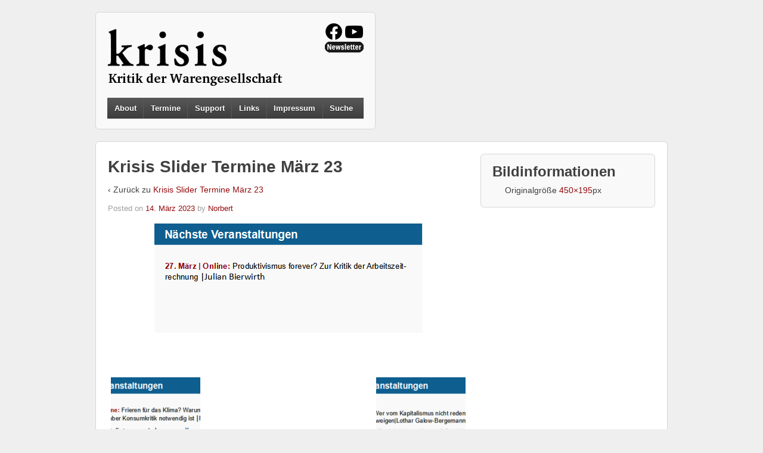

--- FILE ---
content_type: text/css
request_url: https://www.krisis.org/wp-content/themes/responsive-child-theme/style.css?ver=1.7.9
body_size: 10343
content:
/*   
Theme Name: Responsive Child Theme
Theme URI: http://themeid.com/responsive-theme
Description: Responsive Child Theme
Author: Emil Uzelac
Author URI: http://themeid.com
Template: responsive
Version: 1.0
*/

/* Import Responsive Styles */
/* @import url('../responsive/style.css'); -- copied! */

/* =Start Here
-------------------------------------------------------------- */

/* =Reset CSS (v2.0) http://meyerweb.com/eric/tools/css/reset/
-------------------------------------------------------------- */
html, body, div, span, applet, object, iframe, h1, h2, h3, h4, h5, h6, p, blockquote, pre, a, abbr, acronym, address, big, cite, code, del, dfn, em, img, ins, kbd, q, s, samp, small, strike, strong, sub, sup, tt, var, b, u, i, center, dl, dt, dd, ol, ul, li, fieldset, form, label, legend, table, caption, tbody, tfoot, thead, tr, th, td, article, aside, canvas, details, embed, figure, figcaption, footer, header, hgroup, menu, nav, output, ruby, section, summary, time, mark, audio, video {
	border: 0;
	font-size: 100%;
	font: inherit;
	margin: 0;
	padding: 0;
	vertical-align: baseline;
}

/*HTML5 display-role reset for older browsers */
article, aside, details, figcaption, figure, footer, header, hgroup, menu, nav, section {
	display:block;
}

body {
	line-height: 1;
}

ol, ul {
	list-style: none;
}

blockquote, q {
	quotes: none;
}

blockquote:before, blockquote:after, q:before, q:after {
	content: '';
	content: none;
}

table {
	border-collapse: collapse;
	border-spacing: 0;
}

button, input, select, textarea {
	font-size: 100%;
	overflow: visible;
	margin: 0;
	vertical-align: baseline;
	width: auto;
}

textarea {
	overflow:auto;
	vertical-align:text-top;
}

/* =Horizontal Rule
-------------------------------------------------------------- */
hr {
	background: #ddd;
	border: none;
	clear: both;
	color: #ddd;
	float: none;
	height: 1px;
	width: 100%;
}

hr.space {
	background: #fff;
	color: #fff;
}

/* =Base
-------------------------------------------------------------- */
html {
	height:100%;
}

body {
	-moz-font-smoothing: antialiased;
	-webkit-font-smoothing: antialiased;
	background: #efefef;
	color: #404040;
	font-family: Arial, Helvetica, sans-serif;
	font-size: 14px;
	font-smoothing: antialiased;
	line-height: 1.5em;
	text-rendering: optimizeLegibility;
}

/* =Typography
-------------------------------------------------------------- */
p {  
    word-wrap: break-word;
}

i,
em,
dfn,
cite {
	font-style: italic;
}

tt,
var,
pre,
kbd,
samp,
code {
	font-family: Consolas, 'Bitstream Vera Sans Mono', 'Courier New', Courier, monospace !important;
	font-style: normal;
}

b,
strong {
	font-weight: 700;
}

pre {
    -moz-box-sizing: border-box;   
	-moz-border-radius: 2px;
	-moz-box-shadow: 0 1px 0 #fff, inset 0 1px 1px rgba(0,0,0,0.2);
	-webkit-border-radius: 2px;
	-webkit-box-shadow: 0 1px 0 #fff, inset 0 1px 1px rgba(0,0,0,0.2);
    -webkit-box-sizing: border-box;
	box-shadow: 0 1px 0 #fff, inset 0 1px 1px rgba(0,0,0,0.2);
    box-sizing: border-box;
	background: #f4f4f4;
	border: 1px solid #aaa;
	border-bottom-color: #ccc;
	border-radius: 2px;
    height: auto;
	margin: 0;
	outline: none;
	padding: 6px 10px;
	vertical-align: middle;
    width: 100%;
}

del {
	color: #555;
	text-decoration: line-through;
}

ins, 
dfn {
	border-bottom: 1px solid #ccc;
}

sup, 
sub,
small {
	font-size: 85%;
}

abbr, 
acronym {
	font-size: 85%;
	letter-spacing: .1em;
	text-transform: uppercase;
}

a abbr, 
a acronym {
	border: none;
}

dfn[title],
abbr[title], 
acronym[title] {
	border-bottom: 1px solid #ccc;
	cursor: help;
}

sup {
	vertical-align: super;
}

sub {
	vertical-align: sub;
}

/* =Responsive 12 Column Grid
    Grid was based on my Shell Theme released on 07/26/2011
    http://themeid.com/responsive-grid/
-------------------------------------------------------------- */
.grid {
	float: left;
	margin-bottom: 2.127659574468%;
	padding-top: 0;
}

.grid-right {
	float: right;
	margin-bottom: 2.127659574468%;
	padding-top: 0;
}

.col-60, 
.col-140, 
.col-220, 
.col-300, 
.col-380, 
.col-460, 
.col-540, 
.col-620, 
.col-700, 
.col-780, 
.col-860 {
	display: inline;
	margin-right: 2.127659574468%;
}

.col-60 {
	width: 6.382978723404%;
}

.col-140 {
	width: 14.893617021277%;
}

.col-220 {
	width: 23.404255319149%;
}

.col-300 {
	width: 31.914893617021%;
}

.col-380 {
	width: 40.425531914894%;
}

.col-460 {
	width: 48.936170212766%;
}

.col-460 .widget-wrapper .textwidget {
	margin-bottom: 28px;
}

.col-540 {
	width: 57.446808510638%;
}

.col-620 {
	width: 65.957446808511%;
}

.col-700 {
	width: 74.468085106383%;
}

.col-780 {
	width: 82.978723404255%;
}

.col-860 {
	width: 91.489361702128%;
}

.col-940 {
	width: 100%;
}

.fit {
	margin-left: 0 !important;
	margin-right: 0 !important;
}

/* =Responsive Images
-------------------------------------------------------------- */
img {
    -ms-interpolation-mode: bicubic;
    border: 0;
	height: auto;
	max-width: 100%;
    vertical-align: middle;
}

.ie8 img {
    height: auto; 
    width: auto\9; 
}

.ie8 img.size-large {
	max-width: 60%;
	width: auto;
}

/* =Responsive Embeds/Objects
-------------------------------------------------------------- */
embed,
object {
	max-width: 100%;
}

/* =Links
-------------------------------------------------------------- */
a {
/*	color: #06c; */
	color: #940c0e;
	font-weight: 400;
	text-decoration: none;
}

a:hover {
	color: #444;
	text-decoration: none;
}

::selection {
	background: #cdd0d4;
	text-shadow: none;
}

/* =Forms
-------------------------------------------------------------- */
label {
	display: inline-block;
	font-weight: 700;
	padding: 2px 0;
}

legend {
	padding: 2px 5px;
}

fieldset {
	border: 1px solid #ccc;
	margin: 0 0 1.5em;
	padding: 1em 2em;
}

form div {
	clear: both;
}

select,
input[type="text"], 
input[type="password"] {
    -moz-box-sizing: border-box;
	-moz-border-radius: 2px;
	-webkit-box-sizing: border-box;
	-webkit-border-radius: 2px;
	-webkit-box-shadow: 0 1px 0 #fff, inset 0 1px 1px rgba(0,0,0,0.2);
	-moz-box-shadow: 0 1px 0 #fff, inset 0 1px 1px rgba(0,0,0,0.2);
	box-shadow: 0 1px 0 #fff, inset 0 1px 1px rgba(0,0,0,0.2);
	background: #f4f4f4;
	box-sizing: border-box;
	border: 1px solid #aaa;
	border-bottom-color: #ccc;
	border-radius: 2px;
	margin: 0;
	outline: none;
	padding: 6px 8px;
	vertical-align: middle;
	width: 100%;
}

select {
	height: auto;
	width: 70%;
}

area,
textarea {
	-moz-box-sizing: border-box;
	-webkit-box-sizing: border-box;
	-webkit-border-radius: 2px;
	-webkit-box-shadow: 0 1px 0 #fff, inset 0 1px 1px rgba(0,0,0,0.2);
	-moz-box-shadow: 0 1px 0 #fff, inset 0 1px 1px rgba(0,0,0,0.2);
	box-shadow: 0 1px 0 #fff, inset 0 1px 1px rgba(0,0,0,0.2);
	background: #f4f4f4;
	box-sizing: border-box;
	border: 1px solid #aaa;
	border-bottom-color: #ccc;
	border-radius: 2px;
	height: auto;
	overflow: auto;
	margin: 0;
	outline: none;
	padding: 8px 10px;
	width: 100%;
}

input, 
select {
	cursor: pointer;
}

area:focus,
input:focus, 
textarea:focus {
	background: #fff;
}

input[type='text'], 
input[type='password'] {
	cursor: text;
}

/* =IE Forms (Modernizr)
-------------------------------------------------------------- */
.ie7 area,
.ie7 select,
.ie7 textarea,
.ie7 input[type="text"], 
.ie7 input[type="password"] {
    width: 96%;
}

/* =Buttons
-------------------------------------------------------------- */
button, 
a.button,
input[type='reset'], 
input[type='button'], 
input[type='submit'] {
	-moz-border-radius: 2px;
	-moz-box-shadow: 0pt -1px 0pt rgba(0, 0, 0, 0.075) inset, 0pt 1px 0pt rgba(255, 255, 255, 0.3) inset, 0pt 1px 2px rgba(0, 0, 0, 0.1);
	-webkit-box-shadow: 0pt -1px 0pt rgba(0, 0, 0, 0.075) inset, 0pt 1px 0pt rgba(255, 255, 255, 0.3) inset, 0pt 1px 2px rgba(0, 0, 0, 0.1);
	-webkit-border-radius: 2px;
	background-color: #cdc9c9; /* Snow 3 */
	background-image: -webkit-gradient(linear, left top, left bottom, from(#f6f5f5), to(#cdc9c9));
	background-image: -webkit-linear-gradient(top, #f6f5f5, #cdc9c9);
	background-image: -moz-linear-gradient(top, #f6f5f5, #cdc9c9);
	background-image: -ms-linear-gradient(top, #f6f5f5, #cdc9c9);
	background-image: -o-linear-gradient(top, #f6f5f5, #cdc9c9);
	background-image: linear-gradient(top, #f6f5f5, #cdc9c9);
	box-shadow: 0pt -1px 0pt rgba(0, 0, 0, 0.075) inset, 0pt 1px 0pt rgba(255, 255, 255, 0.3) inset, 0pt 1px 2px rgba(0, 0, 0, 0.1);
	filter: progid:DXImageTransform.Microsoft.gradient(startColorstr=#f6f5f5, endColorstr=#cdc9c9);
	border: 1px solid #aca6a6;
	border-radius: 2px;
	color: #444;
	cursor: pointer;
	display: inline-block;
	font-size: 14px;
	font-weight: 700;
	margin: 0;
	padding: 5px;
	text-decoration: none;
	text-shadow: 0 1px 0 #fff;
	vertical-align: middle;
	white-space: nowrap;
}

button:hover, 
a.button:hover,
input[type='reset']:hover, 
input[type='button']:hover, 
input[type='submit']:hover {
	background-color: #fff;
	background-image: -webkit-gradient(linear, left top, left bottom, from(#fff), to(#cdc9c9));
	background-image: -webkit-linear-gradient(top, #fff, #cdc9c9);
	background-image: -moz-linear-gradient(top, #fff, #cdc9c9);
	background-image: -ms-linear-gradient(top, #fff, #cdc9c9);
	background-image: -o-linear-gradient(top, #fff, #cdc9c9);
	background-image: linear-gradient(top, #fff, #cdc9c9);
    filter: progid:DXImageTransform.Microsoft.gradient(startColorstr=#ffffff, endColorstr=#cdc9c9);
	border: 1px solid #aca6a6;
	color: #444;
}

#widgets .FlattrButton {
	float: right;
}

/* =Buttons (Call to Action)
-------------------------------------------------------------- */
.call-to-action {
	text-align: center;
}

.call-to-action a.button {
	font-size: 24px;
	padding: 15px 35px;
}

.call-to-action a.button:hover {
	text-decoration: none;
}

.ie7 .call-to-action a.button {
    padding: 11px 35px 19px 35px;
}

/* =Buttons (Sizes)
-------------------------------------------------------------- */
.small a.button {
	font-size: 10px;
	padding: 3px 6px;
}

.medium a.button {
	font-size: 16px;
	padding: 8px 16px;
}

.large a.button {
	font-size: 18px;
	padding: 10px 35px;
}

.xlarge a.button {
	font-size: 24px;
	padding: 12px 55px;
}

/* =Buttons (Colors)
-------------------------------------------------------------- */
a.blue {
	background-color: #1874cd; /* Dodger Blue */
	background-image: -webkit-gradient(linear, left top, left bottom, from(#4f9eea), to(#1874cd));
	background-image: -webkit-linear-gradient(top, #4f9eea, #1874cd);
	background-image: -moz-linear-gradient(top, #4f9eea, #1874cd);
	background-image: -ms-linear-gradient(top, #4f9eea, #1874cd);
	background-image: -o-linear-gradient(top, #4f9eea, #1874cd);
	background-image: linear-gradient(top, #4f9eea, #1874cd);
    filter: progid:DXImageTransform.Microsoft.gradient(startColorstr=#4f9eea, endColorstr=#1874cd);
	border: 1px solid #115290;
	color: #fff;
	text-shadow: 0 1px 0 #115290;
}

a.blue:hover {
	background-color: #7db7f0;
	background-image: -webkit-gradient(linear, left top, left bottom, from(#7db7f0), to(#1874cd));
	background-image: -webkit-linear-gradient(top, #7db7f0, #1874cd);
	background-image: -moz-linear-gradient(top, #7db7f0, #1874cd);
	background-image: -ms-linear-gradient(top, #7db7f0, #1874cd);
	background-image: -o-linear-gradient(top, #7db7f0, #1874cd);
	background-image: linear-gradient(top, #7db7f0, #1874cd);
    filter: progid:DXImageTransform.Microsoft.gradient(startColorstr=#7db7f0, endColorstr=#1874cd);
	border: 1px solid #115290;
	color: #fff;
	text-shadow: 0 1px 0 #115290;
}

a.red {
	background-color: #cd0000; /* Red 4 */
	background-image: -webkit-gradient(linear, left top, left bottom, from(#ff2323), to(#cd0000));
	background-image: -webkit-linear-gradient(top, #ff2323, #cd0000);
	background-image: -moz-linear-gradient(top, #ff2323, #cd0000);
	background-image: -ms-linear-gradient(top, #ff2323, #cd0000);
	background-image: -o-linear-gradient(top, #ff2323, #cd0000);
	background-image: linear-gradient(top, #ff2323, #cd0000);
    filter: progid:DXImageTransform.Microsoft.gradient(startColorstr=#ff2323, endColorstr=#cd0000);
	border: 1px solid #890000;
	color: #fff;
	text-shadow: 0 1px 0 #890000;
}

a.red:hover {
	background-color: #ff5656;
	background-image: -webkit-gradient(linear, left top, left bottom, from(#ff5656), to(#cd0000));
	background-image: -webkit-linear-gradient(top, #ff5656, #cd0000);
	background-image: -moz-linear-gradient(top, #ff5656, #cd0000);
	background-image: -ms-linear-gradient(top, #ff5656, #cd0000);
	background-image: -o-linear-gradient(top, #ff5656, #cd0000);
	background-image: linear-gradient(top, #ff5656, #cd0000);
    filter: progid:DXImageTransform.Microsoft.gradient(startColorstr=#ff5656, endColorstr=#cd0000);
	border: 1px solid #890000;
	color: #fff;
	text-shadow: 0 1px 0 #890000;
}

a.orange {
	background-color: #ff7f00; /* Dark Orange 1 */
	background-image: -webkit-gradient(linear, left top, left bottom, from(#fa5), to(#ff7f00));
	background-image: -webkit-linear-gradient(top, #fa5, #ff7f00);
	background-image: -moz-linear-gradient(top, #fa5, #ff7f00);
	background-image: -ms-linear-gradient(top, #fa5, #ff7f00);
	background-image: -o-linear-gradient(top, #fa5, #ff7f00);
	background-image: linear-gradient(top, #fa5, #ff7f00);
    filter: progid:DXImageTransform.Microsoft.gradient(startColorstr=#fa5, endColorstr=#ff7f00);
	border: 1px solid #bb5d00;
	color: #fff;
	text-shadow:0 1px 0 #bb5d00;
}

a.orange:hover {
	background-color: #ffc388;
	background-image: -webkit-gradient(linear, left top, left bottom, from(#ffc388), to(#ff7f00));
	background-image: -webkit-linear-gradient(top, #ffc388, #ff7f00);
	background-image: -moz-linear-gradient(top, #ffc388, #ff7f00);
	background-image: -ms-linear-gradient(top, #ffc388, #ff7f00);
	background-image: -o-linear-gradient(top, #ffc388, #ff7f00);
	background-image: linear-gradient(top, #ffc388, #ff7f00);
    filter: progid:DXImageTransform.Microsoft.gradient(startColorstr=#ffc388, endColorstr=#ff7f00);
	border: 1px solid #bb5d00;
	color: #fff;
	text-shadow:0 1px 0 #bb5d00;
}

a.yellow {
	background-color: #ecca06; /* Yellow Gold */
	background-image: -webkit-gradient(linear, left top, left bottom, from(#fff2aa), to(#ffd700));
	background-image: -webkit-linear-gradient(top, #fff2aa, #ffd700);
	background-image: -moz-linear-gradient(top, #fff2aa, #ffd700);
	background-image: -ms-linear-gradient(top, #fff2aa, #ffd700);
	background-image: -o-linear-gradient(top, #fff2aa, #ffd700);
	background-image: linear-gradient(top, #fff2aa, #ffd700);
    filter: progid:DXImageTransform.Microsoft.gradient(startColorstr=#fff2aa, endColorstr=#ffd700);
	border: 1px solid #bb9e00;
	color: #161300;
	text-shadow:0 1px 0 #fff;
}

a.yellow:hover {
	background-color: #fffadd;
	background-image: -webkit-gradient(linear, left top, left bottom, from(#fffadd), to(#ffd700));
	background-image: -webkit-linear-gradient(top, #fffadd, #ffd700);
	background-image: -moz-linear-gradient(top, #fffadd, #ffd700);
	background-image: -ms-linear-gradient(top, #fffadd, #ffd700);
	background-image: -o-linear-gradient(top, #fffadd, #ffd700);
	background-image: linear-gradient(top, #fffadd, #ffd700);
    filter: progid:DXImageTransform.Microsoft.gradient(startColorstr=#fffadd, endColorstr=#ffd700);
	border: 1px solid #bb9e00;
	color: #161300;
	text-shadow:0 1px 0 #fff;
}

a.green {
	background-color: #2e8b57; /* Sea Green 4 */
	background-image: -webkit-gradient(linear, left top, left bottom, from(#4bc380), to(#2e8b57));
	background-image: -webkit-linear-gradient(top, #4bc380, #2e8b57);
	background-image: -moz-linear-gradient(top, #4bc380, #2e8b57);
	background-image: -ms-linear-gradient(top, #4bc380, #2e8b57);
	background-image: -o-linear-gradient(top, #4bc380, #2e8b57);
	background-image: linear-gradient(top, #4bc380, #2e8b57);
    filter: progid:DXImageTransform.Microsoft.gradient(startColorstr=#4bc380, endColorstr=#2e8b57);
	border: 1px solid #1d5837;
	color: #fff;
	text-shadow: 0 1px 0 #1d5837;
}

a.green:hover {
	background-color: #71d09b;
	background-image: -webkit-gradient(linear, left top, left bottom, from(#71d09b), to(#2e8b57));
	background-image: -webkit-linear-gradient(top, #71d09b, #2e8b57);
	background-image: -moz-linear-gradient(top, #71d09b, #2e8b57);
	background-image: -ms-linear-gradient(top, #71d09b, #2e8b57);
	background-image: -o-linear-gradient(top, #71d09b, #2e8b57);
	background-image: linear-gradient(top, #71d09b, #2e8b57);
    filter: progid:DXImageTransform.Microsoft.gradient(startColorstr=#71d09b, endColorstr=#2e8b57);
	border: 1px solid #1d5837;
	color: #fff;
	text-shadow: 0 1px 0 #1d5837;
}

a.olive {
	background-color: #838b83; /* Honey Dew 4 */
	background-image: -webkit-gradient(linear, left top, left bottom, from(#e0e000), to(#838b83));
	background-image: -webkit-linear-gradient(top, #afb4af, #838b83);
	background-image: -moz-linear-gradient(top, #afb4af, #838b83);
	background-image: -ms-linear-gradient(top, #afb4af, #838b83);
	background-image: -o-linear-gradient(top, #afb4af, #838b83);
	background-image: linear-gradient(top, #afb4af, #838b83);
    filter: progid:DXImageTransform.Microsoft.gradient(startColorstr=#afb4af, endColorstr=#838b83);
	border: 1px solid #626862;
	color: #fff;
	text-shadow: 0 1px 0 #626862;
}

a.olive:hover {
	background-color: #c9cdc9;
	background-image: -webkit-gradient(linear, left top, left bottom, from(#c9cdc9), to(#838b83));
	background-image: -webkit-linear-gradient(top, #c9cdc9, #838b83);
	background-image: -moz-linear-gradient(top, #c9cdc9, #838b83);
	background-image: -ms-linear-gradient(top, #c9cdc9, #838b83);
	background-image: -o-linear-gradient(top, #c9cdc9, #838b83);
	background-image: linear-gradient(top, #c9cdc9, #838b83);
    filter: progid:DXImageTransform.Microsoft.gradient(startColorstr=#c9cdc9, endColorstr=#838b83);
	border: 1px solid #626862;
	color: #fff;
	text-shadow: 0 1px 0 #626862;
}

a.purple {
	background-color: #5d478b; /* Medium Purple 4 */
	background-image: -webkit-gradient(linear, left top, left bottom, from(#8771b6), to(#5d478b));
	background-image: -webkit-linear-gradient(top, #8771b6, #5d478b);
	background-image: -moz-linear-gradient(top, #8771b6, #5d478b);
	background-image: -ms-linear-gradient(top, #8771b6, #5d478b);
	background-image: -o-linear-gradient(top, #8771b6, #5d478b);
	background-image: linear-gradient(top, #8771b6, #5d478b);
    filter: progid:DXImageTransform.Microsoft.gradient(startColorstr=#8771b6, endColorstr=#5d478b);
	border: 1px solid #3f305e;
	color: #fff;
	text-shadow: 0 1px 0 #3f305e;
}

a.purple:hover {
	background-color: #a492c8;
	background-image: -webkit-gradient(linear, left top, left bottom, from(#a492c8), to(#5d478b));
	background-image: -webkit-linear-gradient(top, #a492c8, #5d478b);
	background-image: -moz-linear-gradient(top, #a492c8, #5d478b);
	background-image: -ms-linear-gradient(top, #a492c8, #5d478b);
	background-image: -o-linear-gradient(top, #a492c8, #5d478b);
	background-image: linear-gradient(top, #a492c8, #5d478b);
    filter: progid:DXImageTransform.Microsoft.gradient(startColorstr=#a492c8, endColorstr=#5d478b);
	border: 1px solid #3f305e;
	color: #fff;
	text-shadow: 0 1px 0 #3f305e;
}

a.pink {
	background-color: #cd1076; /* Deep Pink 3 */
	background-image: -webkit-gradient(linear, left top, left bottom, from(#f042a0), to(#cd1076));
	background-image: -webkit-linear-gradient(top, #f042a0, #cd1076);
	background-image: -moz-linear-gradient(top, #f042a0, #cd1076);
	background-image: -ms-linear-gradient(top, #f042a0, #cd1076);
	background-image: -o-linear-gradient(top, #f042a0, #cd1076);
	background-image: linear-gradient(top, #f042a0, #cd1076);
    filter: progid:DXImageTransform.Microsoft.gradient(startColorstr=#f042a0, endColorstr=#cd1076);
	border: 1px solid #8e0b52;
	color: #fff;
	text-shadow: 0 1px 0 #8e0b52;
}

a.pink:hover {
	background-color: #f471b8;
	background-image: -webkit-gradient(linear, left top, left bottom, from(#f471b8), to(#cd1076));
	background-image: -webkit-linear-gradient(top, #f471b8, #cd1076);
	background-image: -moz-linear-gradient(top, #f471b8, #cd1076);
	background-image: -ms-linear-gradient(top, #f471b8, #cd1076);
	background-image: -o-linear-gradient(top, #f471b8, #cd1076);
	background-image: linear-gradient(top, #f471b8, #cd1076);
    filter: progid:DXImageTransform.Microsoft.gradient(startColorstr=#f471b8, endColorstr=#cd1076);
	border: 1px solid #8e0b52;
	color: #fff;
	text-shadow: 0 1px 0 #8e0b52;
}

a.brick {
	background-color: #b22222; /* Fire Brick */
	background-image: -webkit-gradient(linear, left top, left bottom, from(#dd4c4c), to(#b22222));
	background-image: -webkit-linear-gradient(top, #dd4c4c, #b22222);
	background-image: -moz-linear-gradient(top, #dd4c4c, #b22222);
	background-image: -ms-linear-gradient(top, #dd4c4c, #b22222);
	background-image: -o-linear-gradient(top, #dd4c4c, #b22222);
	background-image: linear-gradient(top, #dd4c4c, #b22222);
    filter: progid:DXImageTransform.Microsoft.gradient(startColorstr=#dd4c4c, endColorstr=#b22222);
	border: 1px solid #791717;
	color: #fff;
	text-shadow: 0 1px 0 #791717;
}

a.brick:hover {
	background-color: #e57777;
	background-image: -webkit-gradient(linear, left top, left bottom, from(#e57777), to(#b22222));
	background-image: -webkit-linear-gradient(top, #e57777, #b22222);
	background-image: -moz-linear-gradient(top, #e57777, #b22222);
	background-image: -ms-linear-gradient(top, #e57777, #b22222);
	background-image: -o-linear-gradient(top, #e57777, #b22222);
	background-image: linear-gradient(top, #e57777, #b22222);
    filter: progid:DXImageTransform.Microsoft.gradient(startColorstr=#e57777, endColorstr=#b22222);
	border: 1px solid #791717;
	color: #fff;
	text-shadow: 0 1px 0 #791717;
}

a.gold {
	background-color: #8b6508; /* Dark Golden Rod 4 */
	background-image: -webkit-gradient(linear, left top, left bottom, from(#db9f0d), to(#8b6508));
	background-image: -webkit-linear-gradient(top, #db9f0d, #8b6508);
	background-image: -moz-linear-gradient(top, #db9f0d, #8b6508);
	background-image: -ms-linear-gradient(top, #db9f0d, #8b6508);
	background-image: -o-linear-gradient(top, #db9f0d, #8b6508);
	background-image: linear-gradient(top, #db9f0d, #8b6508);
    filter: progid:DXImageTransform.Microsoft.gradient(startColorstr=#db9f0d, endColorstr=#8b6508);
	border: 1px solid #6b4e06;
	color: #fff;
	text-shadow: 0 1px 0 #6b4e06;
}

a.gold:hover {
	background-color: #f3b828;
	background-image: -webkit-gradient(linear, left top, left bottom, from(#f3b828), to(#8b6508));
	background-image: -webkit-linear-gradient(top, #f3b828, #8b6508);
	background-image: -moz-linear-gradient(top, #f3b828, #8b6508);
	background-image: -ms-linear-gradient(top, #f3b828, #8b6508);
	background-image: -o-linear-gradient(top, #f3b828, #8b6508);
	background-image: linear-gradient(top, #f3b828, #8b6508);
    filter: progid:DXImageTransform.Microsoft.gradient(startColorstr=#f3b828, endColorstr=#8b6508);
	border: 1px solid #6b4e06;
	color: #fff;
	text-shadow: 0 1px 0 #6b4e06;
}

a.brown {
	background-color: #8b4513; /* Saddle Brown */
	background-image: -webkit-gradient(linear, left top, left bottom, from(#d66a1d), to(#8b4513));
	background-image: -webkit-linear-gradient(top, #d66a1d, #8b4513);
	background-image: -moz-linear-gradient(top, #d66a1d, #8b4513);
	background-image: -ms-linear-gradient(top, #d66a1d, #8b4513);
	background-image: -o-linear-gradient(top, #d66a1d, #8b4513);
	background-image: linear-gradient(top, #d66a1d, #8b4513);
    filter: progid:DXImageTransform.Microsoft.gradient(startColorstr=#d66a1d, endColorstr=#8b4513);
	border: 1px solid #4f270b;
	color: #fff;
	text-shadow: 0 1px 0 #4f270b;
}

a.brown:hover {
	background-color: #8b4513;
	background-image: -webkit-gradient(linear, left top, left bottom, from(#e58541), to(#8b4513));
	background-image: -webkit-linear-gradient(top, #e58541, #8b4513);
	background-image: -moz-linear-gradient(top, #e58541, #8b4513);
	background-image: -ms-linear-gradient(top, #e58541, #8b4513);
	background-image: -o-linear-gradient(top, #e58541, #8b4513);
	background-image: linear-gradient(top, #e58541, #8b4513);
    filter: progid:DXImageTransform.Microsoft.gradient(startColorstr=#e58541, endColorstr=#8b4513);
	border: 1px solid #4f270b;
	color: #fff;
	text-shadow: 0 1px 0 #4f270b;
}

a.silver {
	background-color: #c0c0c0; /* Silver */
	background-image: -webkit-gradient(linear, left top, left bottom, from(#eaeaea), to(#c0c0c0));
	background-image: -webkit-linear-gradient(top, #eaeaea, #c0c0c0);
	background-image: -moz-linear-gradient(top, #eaeaea, #c0c0c0);
	background-image: -ms-linear-gradient(top, #eaeaea, #c0c0c0);
	background-image: -o-linear-gradient(top, #eaeaea, #c0c0c0);
	background-image: linear-gradient(top, #eaeaea, #c0c0c0);
    filter: progid:DXImageTransform.Microsoft.gradient(startColorstr=#eaeaea, endColorstr=#c0c0c0);
	border: 1px solid #9e9e9e;
	color: #444;
	text-shadow: 0 1px 0 #fff;
}

a.silver:hover {
	background-color: #fff;
	background-image: -webkit-gradient(linear, left top, left bottom, from(#fff), to(#c0c0c0));
	background-image: -webkit-linear-gradient(top, #fff, #c0c0c0);
	background-image: -moz-linear-gradient(top, #fff, #c0c0c0);
	background-image: -ms-linear-gradient(top, #fff, #c0c0c0);
	background-image: -o-linear-gradient(top, #fff, #c0c0c0);
	background-image: linear-gradient(top, #fff, #c0c0c0);
    filter: progid:DXImageTransform.Microsoft.gradient(startColorstr=#fff, endColorstr=#c0c0c0);
	border: 1px solid #9e9e9e;
	color: #444;
	text-shadow: 0 1px 0 #fff;
}

a.gray {
	background-color: #696969; /* Dim Gray */
	background-image: -webkit-gradient(linear, left top, left bottom, from(#939393), to(#696969));
	background-image: -webkit-linear-gradient(top, #939393, #696969);
	background-image: -moz-linear-gradient(top, #939393, #696969);
	background-image: -ms-linear-gradient(top, #939393, #696969);
	background-image: -o-linear-gradient(top, #939393, #696969);
	background-image: linear-gradient(top, #939393, #696969);
    filter: progid:DXImageTransform.Microsoft.gradient(startColorstr=#939393, endColorstr=#696969);
	border: 1px solid #474747;
	color: #fff;
	text-shadow: 0 1px 0 #474747;
}

a.gray:hover {
	background-color: #adadad;
	background-image: -webkit-gradient(linear, left top, left bottom, from(#adadad), to(#696969));
	background-image: -webkit-linear-gradient(top, #adadad, #696969);
	background-image: -moz-linear-gradient(top, #adadad, #696969);
	background-image: -ms-linear-gradient(top, #adadad, #696969);
	background-image: -o-linear-gradient(top, #adadad, #696969);
	background-image: linear-gradient(top, #adadad, #696969);
    filter: progid:DXImageTransform.Microsoft.gradient(startColorstr=#adadad, endColorstr=#696969);
	border: 1px solid #474747;
	color: #fff;
	text-shadow: 0 1px 0 #474747;
}

a.black {
	background-color: #080808; /* Black */
	background-image: -webkit-gradient(linear, left top, left bottom, from(#323232), to(#080808));
	background-image: -webkit-linear-gradient(top, #323232, #080808);
	background-image: -moz-linear-gradient(top, #323232, #080808);
	background-image: -ms-linear-gradient(top, #323232, #080808);
	background-image: -o-linear-gradient(top, #323232, #080808);
	background-image: linear-gradient(top, #323232, #080808);
    filter: progid:DXImageTransform.Microsoft.gradient(startColorstr=#323232, endColorstr=#080808);
	border: 1px solid #000;
	color: #fff;
	text-shadow: 0 1px 0 #000;
}

a.black:hover {
	background-color: #4c4c4c;
	background-image: -webkit-gradient(linear, left top, left bottom, from(#4c4c4c), to(#080808));
	background-image: -webkit-linear-gradient(top, #4c4c4c, #080808);
	background-image: -moz-linear-gradient(top, #4c4c4c, #080808);
	background-image: -ms-linear-gradient(top, #4c4c4c, #080808);
	background-image: -o-linear-gradient(top, #4c4c4c, #080808);
	background-image: linear-gradient(top, #4c4c4c, #080808);
    filter: progid:DXImageTransform.Microsoft.gradient(startColorstr=#4c4c4c, endColorstr=#080808);
	border: 1px solid #000;
	color: #fff;
	text-shadow: 0 1px 0 #000;
}

/* =Info Boxes
-------------------------------------------------------------- */
.info-box {
	-moz-border-radius: 4px;
	-webkit-border-radius: 4px;
	border-radius: 4px;
	display: block;
	margin: 20px 0;
	padding: 15px;
	text-align: left;
}

.alert {
	background-color: #faebeb;
	border: 1px solid #dc7070;
	color: #212121;
}

.address {
	background-color: #f6f5ef;
	border: 1px solid #cdc9a5;
	color: #212121;
}

.notice {
	background-color: #fbf9e9;
	border: 1px solid #e3cf57;
	color: #212121;
}

.success {
	background-color: #f9fde8;
	border: 1px solid #a2bc13;
	color: #212121;
}

.download {
	background-color: #fff4e5;
	border: 1px solid #ff9912;
	color: #212121;
}

.information {
	background-color: #eef3f6;
	border: 1px solid #6ca6cd;
	color: #212121;
}

.required {
	color: #d5243f;
}

/* =AnythingPopup
-------------------------------------------------------------- */

.popup-box {
	text-align: left;
	font-size: 14px;
	background: url(images/krisis.png) center no-repeat;
}

.popup-button {
	text-align: center;
	padding: 4px;
	margin: 20px 80px;
	border: 1px solid grey;
	background-color: #ffffc6;
}

/* =IE6 Notice
-------------------------------------------------------------- */
.msie-box {
	background-color: #f9edbe;
	border: 1px solid #f0c36d;
	color: #212121;
	display: block;
	margin: 0 auto;
	max-width: 960px;
	padding: 10px;
	position: absolute;
	top: 60px;
	text-align: center;
	width: 100%;
}

.msie-box a {
	color: #212121;
}

/* =Tables
-------------------------------------------------------------- */
th, 
td,
table {
	border: 1px solid #ddd;
}

table {
	border-collapse: collapse;
	width: 100%;
}

#multiple_column {
	table-layout: fixed;
	width: 100%;
	vertical-align: top;
	margin-top: 8px;
	border-style: none;
}

#multiple_column td {
	vertical-align: top;
}

#multiple_column p {
	text-decoration: none;
	padding-left: 8px;
	display: block;
}

#multiple_column img {
	vertical-align: bottom;
}


/* =Lists
-------------------------------------------------------------- */
ul {
	list-style-type: disc;
}

ul ul {
	list-style-type: square;
}

ul ul ul {
	list-style-type: circle;
}

ol {
	line-height: 22px;
	list-style-position: outside;
	list-style-type: decimal;
}

dt {
	font-weight: 400;
}

/* =Blockquote
-------------------------------------------------------------- */
blockquote {
	background: #f9f9f9;
	border: none;
	border-left: 4px solid #d6d6d6;
	margin: 14px;
	overflow: auto;
	padding: 0 0 10px 12px;
}

blockquote p {
	font-family: 'Georgia', 'Times New Roman', Times, serif;
	font-style: italic;
	font-size: 14px;
	line-height: 20px;
}

/* =Headings
-------------------------------------------------------------- */
h1, h2, h3, h4, h5, h6, h1 a, h2 a, h3 a, h4 a, h5 a, h6 a {
	font-weight: 700;
	line-height: 1em;
    word-wrap: break-word;
}

h1 {
	color: #404040;
	font-size: 2em;
}

h2 {
	color: #777;
	font-size: 1.6em;
}

h3 {
	font-size: 1.3em;
}

h4 {
	font-size: 1.2em;
}

h5 {
	font-size: 1.1em;
}

h6 {
	font-size: 1em;
	text-transform: uppercase;
}

/* =Margins & Paddings
-------------------------------------------------------------- */
p, 
hr, 
dl, 
pre,
form,
table,
address, 
blockquote {
	margin: 0.7em 0;
}

h1 {
	margin: 1em 0 .5em;
}

h2 {
	margin: 1.07em 0 .535em;
}

h3 {
	margin: 1.14em 0 .57em;
}

h4 {
	margin: 1.23em 0 .615em;
}

h5 {
	margin: 1.33em 0 .67em;
}

h6 {
	margin: 1.6em 0 .8em;
}

th, td {
	padding: .8em;
}

caption {
	padding-bottom: .8em;
}

blockquote {
	padding: 0 1em;
}

blockquote:first-child {
	margin: .8em 0;
}

fieldset {
	margin: 1.6em 0;
	padding: 0 1em 1em;
}

legend {
	padding-left: .8em;
	padding-right: .8em;
}

legend+* {
	margin-top: 1em;
}

input,
textarea {
	padding: .3em .4em .15em;
}

select {
	padding: .1em .2em 0;
}

option {
	padding: 0 .4em;
}

dt {
	margin-bottom: .4em;
	margin-top: .8em;
}

ul {
	margin-left: 1.5em;
}

ol {
	margin-left: 2.35em;
}

ol ol, 
ul ol {
	margin-left: 2.5em;
}

form div {
	margin-bottom: .8em;
}

/* =Globals
-------------------------------------------------------------- */
#container {
	margin: 0 auto;
	max-width: 960px;
	padding: 0px 25px;
}

#wrapper {
	-webkit-border-radius: 6px;
	-moz-border-radius: 6px;
	background-color: #fff;
	border: 1px solid #d6d6d6;
	border-radius: 6px;
	clear: both;
	margin: 0 auto;
	padding: 0 20px 10px 20px;
	position: relative;
}

.home #wrapper {
	background-color: transparent;
	border: none;
	margin: 0 auto;
	padding: 0;
}

#header {
	margin: 20px 0 0 0;
}

#footer {
	clear: both;
	margin: 0 auto;
	max-width: 960px;
	padding: 0 25px 0 25px;
}

#footer-wrapper {
	margin: 0;
	padding: 0;
}

/* =Header
-------------------------------------------------------------- */
#logo {
	float: left;
	margin: 8px 0 18px 0;
}

#fbyt {
	float: right;
	text-align: right;
}

.site-name {
	display: block;
	font-size: 2em;
	padding-top: 20px;
}

.site-name a {
	font-weight: 700;
}

.site-description {
	display: block;
	font-size: 14px;
	margin: 10px 33px 10px 0;
}

/* =Content
-------------------------------------------------------------- */
#content {
	margin-bottom: 20px;
}

#content-full {
	margin-bottom: 20px;
}

#content-blog {
	margin-bottom: 20px;
}

#content-images {
	margin-bottom: 20px;
}

#content-archive {
	margin-bottom: 20px;
}

#content-sitemap {
	margin-bottom: 20px;
}

#content-sitemap a {
	font-size: 12px;
}

#content .sticky {
	clear: both;
}

#content .sticky p {}

/* =Templates (Landing Page)
-------------------------------------------------------------- */
.page-template-landing-page-php .menu, 
.page-template-landing-page-php .top-menu,
.page-template-landing-page-php .tinymenu,
.page-template-landing-page-php .footer-menu, 
.page-template-landing-page-php .sub-header-menu {
	display: none;
}

/* =Author Meta (Author's Box)
-------------------------------------------------------------- */
#author-meta {
	background: #f9f9f9;
	border: 1px solid #d6d6d6;
	clear: both;
	display: block;
	margin: 20px 0;
	overflow: hidden;
}

#author-meta img {
	float: left;
	padding: 10px;
}

#author-meta p {
	margin-top: 5px;
	padding: 0 5px 0 0;
}

#author-meta .about-author {
	font-weight: 700;
	margin: 10px 0 0 0;
}

/* =Featured Content
-------------------------------------------------------------- */
#featured {
	-moz-border-radius: 6px;
	-webkit-border-radius: 6px;
	background-color: #fff;
	border: 1px solid #d6d6d6;
	border-radius: 6px;
	padding-bottom: 40px;
	width: 99.893617021277%;
}

#featured p {
	font-size: 18px;
	font-weight: 200;
	line-height: 27px;
	padding: 0 40px 0 40px;
	text-align: center;
}

#featured-image {
	margin: 40px 0 0 0;
}

#featured-image .fluid-width-video-wrapper {
	margin-left: -20px;
}

.featured-image img {
	margin-top: 44px;
}

/* =Post
-------------------------------------------------------------- */
.comments-link {
	font-size: 12px;
}

#cancel-comment-reply-link {
	color: #900;
}

.post-data {
	clear: both;
	font-size: 11px;
	font-weight: 700;
	margin-top: 20px;
}

.post-data a {
	color: #111;
}

.post-entry {
	clear: both;
}

.post-meta {
	clear: both;
	color: #9f9f9f;
	font-size: 13px;
	margin-bottom: 10px;
}

.post-edit {
	clear: both;
	display: block;
	font-size: 12px;
	margin: 1.5em 0;
}

.post-search-terms {
	clear: both;
}

.read-more {
	clear: both;
	font-weight: 700;
}

.attachment-entry {
	clear: both;
	text-align: center;
}

.zaehl img {		# VG Wort Zählpixel
	margin: 0;
	padding: 0;
	border: 0 none;
}

.date {
	font-size:0.9em;
	color:#606060;
	float: right;
	text-align: right;
	margin-top:2px;
}


/* =bbPress
    bbPress has its own breadcrumb lists
-------------------------------------------------------------- */
.bbPress .breadcrumb-list {
	display: none;
}

/* =Symbols
-------------------------------------------------------------- */
.ellipsis {
	color: #aaa;
	font-size: 18px;
	margin-left: 5px;
}

.form-allowed-tags {
	font-size: 10px;
}

/* =Widgets
-------------------------------------------------------------- */
.widget-wrapper {
	position: relative;
	-webkit-border-radius: 6px;
	-moz-border-radius: 6px;
	background-color: #f9f9f9;
	border: 1px solid #d6d6d6;
	border-radius: 6px;
	font-size: 14px;
/*	margin: 0 0 8px 0;*/
	padding: 17px 19px;
	min-height: 43px;
}

.slider-wrapper {
	-webkit-border-radius: 6px;
	-moz-border-radius: 6px;
	background-color: #fff;
	border: 1px solid #d6d6d6;
	border-radius: 6px;
	padding: 0;
	height: 195px;
	overflow: hidden;
}

.home-widgets .widget-wrapper {
	min-height: 390px;
}

#widgets {
	margin-top: 20px;
}

.home #widgets {
	margin-top: 0;
}

#widgets a {
	display: inline-block;
	margin: 0;
	text-decoration: none;
}

#widgets #s {
	width: 80%;
}

#widgets form {
    margin: 0;
}
/*
#widgets ul li {
	margin-left: 10px;
}*/

#widgets ul li a {
	display: inline;
	text-decoration: none;
}

#widgets .widget-title img {
	float: right;
	height: 11px;
	position: relative;
	top: 4px;
	width: 11px;
}

#widgets .rss-date {
	line-height: 18px;
	padding: 6px 12px;
}

#widgets .rssSummary {
	padding: 10px;
}

#widgets cite {
	font-style: normal;
	line-height: 18px;
	padding: 6px 12px;
}

#widgets .tagcloud,
#widgets .textwidget {
	display: block;
	line-height: 1.4em;
/*	margin: 0 0 26px 0;*/
	word-wrap: break-word;
}

#widgets .textwidget a {
	display: inline;
}

#widgets .textwidget p {
	margin: 0;
	padding: 5px 0;
	border-bottom: 1px dashed #aaa;
}

#widgets .textwidget .topic {
	text-transform: uppercase;
}

#widgets .textwidget .title a {
	font-weight: bold;
}

/*
#widgets .textwidget #txt {
	background: url(icons/txt.png) center left no-repeat;
	padding-left: 19px;
	line-height: 17px;
}
*/

#widgets .textwidget #krs {
	background: url(icons/krs.png) center left no-repeat;
	padding-left: 19px;
	line-height: 17px;
}

#widgets .textwidget .read a {
	font-weight: bold;
}

#widgets .widget-wrapper .more a {
/*	float: right; */
	position: absolute;
	bottom: 13px;
	right: 19px;
	margin-top: 8px;
	padding: 0 4px;
	border: 1px solid #ccc;
}

#widgets .widget-wrapper .more a:hover {
	padding: 0 4px;
	background-color: #aaa;
	color: #fff;
}

#widgets .avhec-widget-line {	/* überschreibt Plugin Style */
        display: inline;
}

.widget_extended-categories, .widget_text {
	margin-bottom: 8px;
}

.textwidget #searchform #s {
	width: 200px;
}

.textwidget #searchform {
	margin-bottom: 14px;
	white-space: nowrap;
}

#widgets ul .children {
	border: none;
	margin: 0;
	padding: 0;
}

#widgets .author {
	font-weight: 700;
	padding-top: 4px;
}

.widget_archive select, #cat {
	display: block;
	margin: 0 15px 0 0;
}

#colophon-widget {}

.colophon-widget {
	background: none;
	min-height: 0;
}

#top-widget {}

.top-widget {
    background: none;
    border: none;
   clear: right;
    float: right;
	min-height:0;
    padding: 0 3px 0 0;
    text-align: right;
    width: 45%;
}

.top-widget select, 
.top-widget input[type="text"], 
.top-widget input[type="password"] {
    width: auto;
}

.top-widget #searchform {
    margin: 0;
}

/* =Titles
-------------------------------------------------------------- */
.featured-title {
	font-size:  60px;
	letter-spacing: -1px;
	margin:  0;
	padding-top: 40px;
	text-align: center;
}

.featured-subtitle {
	padding: 0 10px;
	text-align: center;
}

.widget-title, 
.widget-title-home h3 {
	display: block;
	font-size: 24px;
	font-weight: 700;
	line-height: 23px;
	margin: 0;
	padding: 0 0 10px 0;
	text-align: left;
}

.top-widget .widget-title {
    font-size: 14px;
    padding: 0;
    text-align: right;
}

.widget-title a {
	border-bottom: none;
	padding: 0 !important;
}

.title-404 {
	color: #933;
}

/* =404 Page 
-------------------------------------------------------------- */
.error404 select, 
.error404 input[type="text"], 
.error404 input[type="password"] {
    width: auto;
}

/* =Top Menu
-------------------------------------------------------------- */
.top-menu {
/*	float: left; */
	margin: 0 0 10px;
	line-height: 170%;
}

.top-menu li {
	display: inline;
	list-style-type: none;
	white-space: nowrap;
}

.top-menu li a {
	border: 1px solid #aaa;
	color: #333;
	font-size: 13px;
	padding: 2px 3px;
}
/*
.top-menu > li:first-child > a {
	border-left: none;
}*/

.top-menu li a:hover {
	background-color: #aaa;
	color: #fff;
}

/* =Primary Menu
-------------------------------------------------------------- */
.menu {
	background-color: #585858;
	background-image: -webkit-gradient(linear, left top, left bottom, from(#585858), to(#3d3d3d));
	background-image: -webkit-linear-gradient(top, #585858, #3d3d3d);
	background-image: -moz-linear-gradient(top, #585858, #3d3d3d);
	background-image: -ms-linear-gradient(top, #585858, #3d3d3d);
	background-image: -o-linear-gradient(top, #585858, #3d3d3d);
	background-image: linear-gradient(top, #585858, #3d3d3d);
	clear: both;
	filter: progid:DXImageTransform.Microsoft.gradient(startColorstr=#585858, endColorstr=#3d3d3d);
	margin: 0 auto;
}

.menu, 
.menu ul {
	display: block;
	list-style-type: none;
	margin: 0;
	padding: 0;
}

.menu li {
	border: 0;
	display: block;
	float: left;
	margin: 0;
	padding: 0;
	position: relative;
	z-index: 5;
}

.menu .astm-search-menu a {
	margin-top: 11px;
	height: 24px;
}

.menu li:hover {
	white-space: normal;
	z-index: 10000;
}

.menu li li {
	float: none;
}

.menu ul {
	left: 0;
	position: absolute;
	top: 0;
	visibility: hidden;
	z-index: 10;
}

.menu li:hover > ul {
	top: 100%;
	visibility: visible;
}

.menu li li:hover > ul {
	left: 100%;
	top: 0;
}

.menu:after, 
.menu ul:after {
	clear: both;
	content: '.';
	display: block;
	height: 0;
	overflow: hidden;
	visibility: hidden;
}

.menu, 
.menu ul {
	min-height: 0;
}

.menu ul {
	margin: -10px 0 0 -30px;
	padding: 10px 30px 30px;
}

.menu ul ul {
	margin: -30px 0 0 -10px;
	padding: 30px 30px 30px 10px;
}

.menu ul li a:hover, 
.menu li li a:hover {
	color: #484848;
	text-decoration: none;
}

.menu ul {
	min-width: 15em;
	width: auto;
}

.menu a {
	border-left: 1px solid #585858;
	color: #fff;
	cursor: pointer;
	display: block;
	font-size: 13px;
	font-weight: 700;
	height: 35px;
	line-height: 35px;
	margin: 0;
	padding: 0 0.89em;
	position: relative;
	text-decoration: none;
	text-shadow: 0 1px 1px #242424;
}

.menu a:hover {
	background-color: #808080;
	background-image: -webkit-gradient(linear, left top, left bottom, from(#808080), to(#363636));
	background-image: -webkit-linear-gradient(top, #808080, #363636);
	background-image: -moz-linear-gradient(top, #808080, #363636);
	background-image: -ms-linear-gradient(top, #808080, #363636);
	background-image: -o-linear-gradient(top, #808080, #363636);
	background-image: linear-gradient(top, #808080, #363636);
	color: #fff;
    filter: progid:DXImageTransform.Microsoft.gradient(startColorstr=#808080, endColorstr=#363636);
}

.menu .current_page_item a {
	background-color: #343434;
}

.home .menu .current_page_item a {
    background: none;
	background-color: transparent;
    background-image: none;
    filter: none;
}

.menu li li {
	background: #fff;
	background-image: none;
	border: 1px solid #b2b2b2;
	border-top: none;
	color: #444;
	filter: none;
	width: auto;
}

.menu li li a {
	background: transparent !important;
	border: none;
	color: #444;
	font-size: 12px;
	font-weight: 400;
	height: auto;
	height: 20px;
	line-height: 20px;
	padding: 5px 10px;
	text-shadow: none;
	white-space: nowrap;
}

.menu li li a:hover {
	background: #f5f5f5 !important;
	background-image: none;
	border: none;
	color: #444;
	filter: none;
}

.menu ul > li + li {
	border-top: 0;
}

.menu li li:hover > ul {
	left: 100%;
	top: 0;
}

.menu > li:first-child > a {
	border-left: none;
}

/* =Primary Main Menu IE Fixes (Modernizr)
-------------------------------------------------------------- */
.ie7 .menu ul {
	background: url(images/ie7-fix.gif) repeat;
}

.ie7 .menu li li a  {
    min-width: 100%;
}

/* =Responsive Menu 
-------------------------------------------------------------- */
.tinynav { 
    display: none 
}

/* =Sub Header Menu
-------------------------------------------------------------- */
.sub-header-menu {
	background-color: #fff;
	border: 1px solid #d6d6d6;
	border-top: none;
	clear: both;
	margin: 0 auto;
}

.sub-header-menu, 
.sub-header-menu ul {
	display: block;
	list-style-type: none;
	margin: 0;
	padding: 0;
}

.sub-header-menu li {
	border: 0;
	display: block;
	float: left;
	margin: 0;
	padding: 0;
	position: relative;
	z-index: 5;
}

.sub-header-menu li:hover {
	white-space: normal;
	z-index: 10000;
}

.sub-header-menu li li {
	float: none;
}

.sub-header-menu ul {
	left: 0;
	position: absolute;
	top: 0;
	visibility: hidden;
	z-index: 10;
}

.sub-header-menu li:hover > ul {
	top: 100%;
	visibility: visible;
}

.sub-header-menu li li:hover > ul {
	left: 100%;
	top: 0;
}

.sub-header-menu:after, 
.sub-header-menu ul:after {
	clear: both;
	content: '.';
	display: block;
	height: 0;
	overflow: hidden;
	visibility: hidden;
}

.sub-header-menu, 
.sub-header-menu ul {
	min-height: 0;
}

.sub-header-menu ul {
	margin: -10px 0 0 -30px;
	padding: 10px 30px 30px;
}

.sub-header-menu ul ul {
	margin: -30px 0 0 -10px;
	padding: 30px 30px 30px 10px;
}

.sub-header-menu ul li a:hover, 
.sub-header-menu li li a:hover {
	color: #484848;
	text-decoration: none;
}

.sub-header-menu ul {
	width: 14em;
}

.sub-header-menu a {
	border-left: 1px solid #e2e2e2;
	color: #333;
    cursor: pointer;
	display: block;
	font-size: 13px;
	font-weight: 700;
	height: 45px;
	line-height: 45px;
	margin: 0;
	padding: 0 0.9em;
	position: relative;
	text-decoration: none;
	text-shadow: none;
}

.sub-header-menu a:hover {
	background-color: #f9f9f9;
	-moz-background-clip: padding;
	-webkit-background-clip: padding-box;
	background-clip: padding-box;
}

.sub-header-menu .current_page_item a {
	background-color: #f9f9f9;
}

.sub-header-menu li li {
	background: #fff;
	background-image: none;
	border: 1px solid #d6d6d6;
	border-top: none;
	color: #444;
	filter: none;
	width: auto;
}

.sub-header-menu li li a {
	border: none;
	color: #444;
	font-size: 12px;
	font-weight: 400;
	height: auto;
	height: 20px;
	line-height: 20px;
	padding: 5px 10px;
	text-shadow: none;
}

.sub-header-menu li li a:hover {
	background: #f9f9f9;
	background-image: none;
	border: none;
	color: #444;
	filter: none;
}

.sub-header-menu ul > li + li {
	border-top: 0;
}

.sub-header-menu li li:hover > ul {
	left: 100%;
	top: 0;
}

.sub-header-menu > li:first-child > a {
	border-left: none;
}

.sub-header-menu ul.children a, 
.sub-header-menu .current_page_ancestor, 
.sub-header-menu .current_page_ancestor ul a {
	background: none;
	background-image: none;
	filter: none;
}

/* =Sub Header Menu IE Fixes (Modernizr)
-------------------------------------------------------------- */
.ie7 .sub-header-menu ul {
	background: url(images/ie7-fix.gif) repeat;
}

.ie7 .sub-header-menu li li a  {
    min-width: 100%;
}

/* =Footer Menu
-------------------------------------------------------------- */
.footer-menu {
	margin-left: 0;
}

.footer-menu li {
	display: inline;
	list-style-type: none;
}

.footer-menu li a {
	border-left: 1px solid #ccc;
	color: #333;
	padding: 0 8px;
}

.footer-menu > li:first-child > a {
	border-left: none;
	padding: 0 8px 0 0;
}

.footer-menu li a:hover {
	color: #333;
}

/* =Navigation
-------------------------------------------------------------- */
.navigation {
	color: #111;
	display: block;
	font-size: 13px;
	height: 28px;
	line-height: 28px;
	margin: 20px 0;
	padding: 0 5px;
}

.navigation a {
	color: #aaa;
	padding: 4px 10px;
}

.navigation a:hover {
	color: #111;
	text-decoration: none;
}

.navigation .previous {
	float: left;
}

.navigation .next {
	float: right;
}

.navigation .bracket {
	font-size: 36px;
}

/* =Pagination (pages)
-------------------------------------------------------------- */
.pagination {
	clear: both;
	display: block;
	font-size: 16px;
	font-weight: 700;
	margin: 10px 0;
	padding: 5px 0;
}

.pagination a {
	text-decoration: none;
}

/* =Breadcrumb Lists
-------------------------------------------------------------- */
.breadcrumb-list {
	font-size: 13px;
	padding: 15px 0 0 0;
	border-bottom: 1px dotted #666;
	margin-bottom: 15px;
}

.breadcrumb-current {
	font-weight: bold;
}

/* =Comments
-------------------------------------------------------------- */
#commentform {
	margin: 0;
}

.commentlist {
	border-bottom: 1px dotted #eee;
	list-style: none;
	margin: 0;
	padding: 0;
}

.commentlist ol {
	list-style:decimal;
}

.commentlist li {
	-webkit-border-radius: 4px;
	-moz-border-radius: 4px;
	background-color: #fff;
	border-radius: 4px;
	margin: 0;
}

.commentlist .bypostauthor {}

.commentlist li cite {
	color: #111;
	font-size: 1.1em;
	font-style: normal;
	font-weight: 400;
}

.commentlist li.alt {
	background: #f9f9f9;
}

.commentlist .children {
	list-style: none;
	margin-left: 10px;
	padding: 10px;
}

.commentlist .avatar {
	-webkit-border-radius: 2px;
	-moz-border-radius: 2px;
	border-radius: 2px;
	float: left;
	margin-right: 10px;
	padding: 0;
	vertical-align: middle;
}

.comment-author .fn {
}

.comment-author .says {
	color: #999;
}

.comment-body .comment-meta {
	color: #999;
	display: inline-block;
	margin: 0;
	padding: 0;
	text-align: left;
}

.comment-body .comment-meta a {
	font-size: 11px;
}

.comment-body {
	clear: both;
	padding: 10px;
}

.comment-body p {
	clear: both;
}

.comment-body .reply {
}

.pingback, .trackback {
	list-style: none;
	margin: 20px 0;
}

.pingback cite, 
.trackback cite {
	font-style: normal;
}

#pings,
#comments {
	text-align: left;
}

#respond {
	-moz-border-radius: 2px;
	-webkit-border-radius: 2px;
	background-color: #eaeaea;
	background-image: -webkit-gradient(linear, left top, left bottom, from(#ffffff), to(#eaeaea));
	background-image: -webkit-linear-gradient(top, #ffffff, #eaeaea);
	background-image: -moz-linear-gradient(top, #ffffff, #eaeaea);
	background-image: -ms-linear-gradient(top, #ffffff, #eaeaea);
	background-image: -o-linear-gradient(top, #ffffff, #eaeaea);
	background-image: linear-gradient(top, #ffffff, #eaeaea);
    filter: progid:DXImageTransform.Microsoft.gradient(startColorstr=#ffffff, endColorstr=#eaeaea);
	border: 1px solid #ccc;
	border-bottom-color: #aaa;
	border-radius: 2px;
	clear: both;
	margin-top: 15px;
	padding: 10px 20px 50px;
}

#respond label {
	display: inline;
}

.reply {
	margin: 10px 0;
}

.comment-form-url input,  
.comment-form-email input,
.comment-form-author input,
.comment-form-comment textarea {
	display: block;
}

.nocomments {
	color: #999;
	font-size: .9em;
	text-align: center;
}

/* =WordPress Core
-------------------------------------------------------------- */
.alignnone {
	margin: 5px 20px 20px 0;
}

.aligncenter, 
div.aligncenter {
	display: block;
	margin: 5px auto;
}

.alignright {
	float: right;
	margin: 5px 0 20px 20px;
}

.alignleft {
	float: left;
	margin: 5px 20px 20px 0;
}

.aligncenter {
	display: block;
	margin: 5px auto;
}

a img.alignright {
	float: right;
	margin: 5px 0 20px 20px;
}

a img.alignnone {
	margin: 5px 20px 20px 0;
}

a img.alignleft {
	float: left;
	margin: 5px 20px 20px 0;
}

a img.aligncenter {
	display: block;
	margin-left: auto;
	margin-right: auto;
}

.wp-caption {
	background: #fff;
	border: 1px solid #f0f0f0;
	max-width: 96%;
	padding: 5px 3px 10px;
	text-align: center;
}

.wp-caption.alignnone {
	margin: 5px 20px 20px 0;
}

.wp-caption.alignleft {
	margin: 5px 20px 20px 0;
}

.wp-caption.alignright {
	margin: 5px 0 20px 20px;
}

.wp-caption img {
	border: 0 none;
	height: auto;
	margin: 0;
	max-width: 98.5%;
	padding: 0;
	width: auto;
}

.wp-caption p.wp-caption-text {
	font-size: 11px;
	line-height: 1.5em;
	margin: 0;
	padding: 0 4px 5px;
}

img.wp-smiley {
	vertical-align: middle;
}

/* =WordPress Gallery
-------------------------------------------------------------- */
.gallery {
	margin: 0 auto 18px;
}

.gallery .gallery-item {
	float: left;
	margin-top: 0;
	text-align: center;
	max-width: 155px;
}

.gallery img {
	border: 1px solid #ddd;
}

.gallery .gallery-caption {
	font-size: 12px;
	margin: 0 0 12px;
}

.gallery dl {
	margin: 0;
}

.gallery br+br {
	display: none;
}

.attachment-gallery img {
	background: #fff;
	border: 1px solid #f0f0f0;
	display: block;
	height: auto;
	margin: 15px auto;
	max-width: 96%;
	padding: 5px;
	width: auto;
}

.gallery-meta .iso, 
.gallery-meta .camera,
.gallery-meta .shutter,
.gallery-meta .aperture,
.gallery-meta .full-size,  
.gallery-meta .focal-length {
	display: block;
}

/* =Post Thumbnails 
-------------------------------------------------------------- */
img.wp-post-image,
img.attachment-full,
img.attachment-large, 
img.attachment-medium, 
img.attachment-thumbnail {
	display: block;
	margin: 15px auto;
	width: auto;
}

/* =WooCommerce
-------------------------------------------------------------- */
#breadcrumb {
	padding: 40px 0 0 0;
}

#breadcrumb a {
	color: #06c;
	font-size: 12px;
	font-weight: 400;
}

#breadcrumb a:hover {
	color: #444;
	text-decoration: none;
}

#content-woocommerce {
	margin-bottom: 20px;
}

.products ul, ul.products {
	margin-top: 40px;
}

.cart-collaterals .shipping_calculator {
	width: 100%;
}

table.shop_table {}

table.cart td.actions .coupon .input-text, 
table.cart td.actions .coupon .input-text {
	cursor: text;
}

/* =Footer
-------------------------------------------------------------- */
#footer {
	color: #333;
	font-size: 11px;
	line-height: 1.5em;
}

#footer a {
	color: #333;
	font-weight: 400;
}

#footer a:hover {
}

#footer-wrapper .grid.col-940 {
	margin: 0;
}

.scroll-top {
	text-align: center;
}

.copyright {
	text-align: left;
}

.powered {
	text-align: right;
}

/* =Social Icons
-------------------------------------------------------------- */
#footer .social-icons {
	list-style: none;
	line-height: normal;
	margin: 0;
	text-align: right;
}


#footer .yelp-icon,
#footer .vimeo-icon, 
#footer .youtube-icon, 
#footer .twitter-icon,
#footer .facebook-icon, 
#footer .linkedin-icon, 
#footer .rss-feed-icon, 
#footer .instagram-icon,
#footer .pinterest-icon, 
#footer .foursquare-icon,
#footer .google-plus-icon, 
#footer .stumble-upon-icon {
	display: inline;
	margin: 1px;
	padding-left: 3px;
}

a[href$='.pdf'] {
	background: url(icons/pdf.png) center left no-repeat;
	padding-left: 20px;
	line-height: 16px;
}

/* =Alignments Extras
-------------------------------------------------------------- */
.left {
	float: left;
}

.right {
	float: right;
}

.center {
	text-align: center;
}

/* =Clearfix
-------------------------------------------------------------- */
.clearfix:after, 
#container:after, 
.widget-wrapper:after,
.slider-wrapper:after {
	clear: both;
	content: '\0020';
	display: block;
	height: 0;
	max-height: 0;
	overflow: hidden;
	visibility: hidden;
}

.clearfix, 
#container, 
.widget-wrapper,
.slider-wrapper {
	display: inline-block;
}

*html .clearfix, 
*html #container, 
*html .widget-wrapper,
*html .slider-wrapper {
	height: 1%;
}

.clearfix, 
#container, 
.widget-wrapper,
.slider-wrapper {
	display: block;
}

.clear {
	clear: both;
}

/* =Begin bidirectionality settings (do not change)
-------------------------------------------------------------- */
BDO[DIR="ltr"] {
	direction: ltr;
	unicode-bidi: bidi-override;
}

BDO[DIR="rtl"] {
	direction: rtl;
	unicode-bidi: bidi-override;
}

[DIR="ltr"] {
   direction: ltr;
   unicode-bidi: embed;
}

[DIR="rtl"] {
   direction: rtl;
   unicode-bidi: embed;
}

/* =Media Print
    If you're working on a Child Theme, make sure that all
	media queries are included in your style.css
-------------------------------------------------------------- */
@media print {

    h1 {
	    page-break-before: always;
    }

    h1,  h2,  h3,  h4,  h5,  h6 {
	    page-break-after: avoid;
    }

    ul,  ol,  dl {
	    page-break-before: avoid;
    }
}

/*	Retina (HiDPI) Display
    http://www.quirksmode.org/blog/archives/2012/06/devicepixelrati.html
-------------------------------------------------------------- */
@media 
    only screen and (-moz-min-device-pixel-ratio:1.5), 
    only screen and (-o-min-device-pixel-ratio:3/2), 
    only screen and (-webkit-min-device-pixel-ratio:1.5), 
    only screen and (min-device-pixel-ratio:1.5) {
    
    body {}
}

/* =Responsive (Mobile) Design
-------------------------------------------------------------- */
@media screen and (max-width: 980px) {

	body {}
	
	.grid, .grid-right {
		float: none;
		margin-bottom: 0;
	}

	#featured-image .fluid-width-video-wrapper {
		margin: 20px 0 0 0;
	}

	.home #widgets {
		margin-top: 20px;
	}

	.top-widget, .home .top-widget {
		margin-top: 0 !important;
	}

	.home-widgets .widget-wrapper {
		min-height: 80px;
	}

	.slider-wrapper {
		display: none;
	}

	.home #widgets {
		margin-top: 0;
	}

}

@media screen and (max-width: 650px) {

    body {}

    #logo {
	float: none;
        margin: 0 0 10px ;
	text-align: center;
    }

    .grid, 
	.grid-right {
	    float: none;
    }

	#featured-image .fluid-width-video-wrapper {
	    margin: 20px 0 0 0;
    }
    
    .top-widget {
        float: none;
        margin: 0 auto 10px auto;
        position: relative;
        text-align: center;
        width: auto;
    }
    
    .top-widget .widget-title {
        text-align: center;
    }
	
    .js .menu,
	.js .sub-header-menu {
		display: none;
	}
	
	.top-menu, 
	.footer-menu li {
	    float: none;
        font-size: 11px;
	    text-align: center;
    }
	
	.tinynav { 
	    display: block;
		margin: 0 auto;
		width: 100%;
	}
	
	.tinynav {
		-moz-appearance: none !important;
		-webkit-appearance: none !important;
		appearance: none !important;
		background: #fff url(images/bg-select.png) no-repeat right;
		border: 1px solid #ccc;
        font-size: 12px;
		overflow: hidden;
		padding: 0.5em 1em 0.5em 0.75em;
	}
	
	.ie7 .tinynav,
	.ie8 .tinynav {
		padding-right: 10px;
	}
	
	.ie9 .tinynav  {
		padding-right: 8px;
	}
	
    #footer {
	    text-align: center;
    }

    #footer .social-icons {
	    text-align: center;
    }

}

@media screen and (max-width: 480px) {

    body {}

    #logo {
	    float: none;
	    margin: 0 0 10px 0;
	    text-align: center;
    }

    .grid, 
	.grid-right {
	    float: none;
    }
	
	#featured-image .fluid-width-video-wrapper {
	    margin: 20px 0 0 0;
	}
	
	.featured-title {
	    font-size: 40px;
	    padding: 40px 20px 0 20px
    }
    
    .navigation .next,
    .navigation .previous {
        text-align: center;
    }
	
    .menu ul, 
	.menu li, 
	.top-menu, 
	.footer-menu li, 
	.sub-header-menu li {
	    float: none;
	    text-align: center;
        text-rendering: optimizeSpeed;
    }
	
    #footer {
	    text-align: center;
    }

    #footer .social-icons {
	    text-align: center;
    }

}

@media screen and (max-width: 320px) {
    
    body {}
	
	#featured p {
	    font-size: 12px;
		line-height: 1.2em;
    }

    .featured-title {
	    font-size: 35px;
    }
	
	.featured-subtitle {
		font-size: 15px;
	}

    .call-to-action a.button {
	    font-size: 14px;
	    padding: 7px 17px;
    }

}

@media screen and (max-width: 240px) {
    
    body {}
	
	#featured p {
	    font-size: 11px;
		line-height: 1.1em;
    }

    .featured-title {
	    font-size: 20px;
    }
	
	.featured-subtitle {
		font-size: 11px;
	}

    .call-to-action a.button {
	    font-size: 12px;
	    padding: 5px 15px;
    }
    
    .top-widget area,
    .top-widget select,
    .top-widget textarea,
    .top-widget input[type="text"], 
    .top-widget input[type="password"] {
        width: 75%;
    }
    
    .widget-title,
    .widget-title-home h3 {
        font-size: 14px;
        height: 13px;
        line-height: 13px;
        text-align: center;
    }

}

/*The last 29 days of the month are the hardest."- Nikola Tesla*/
